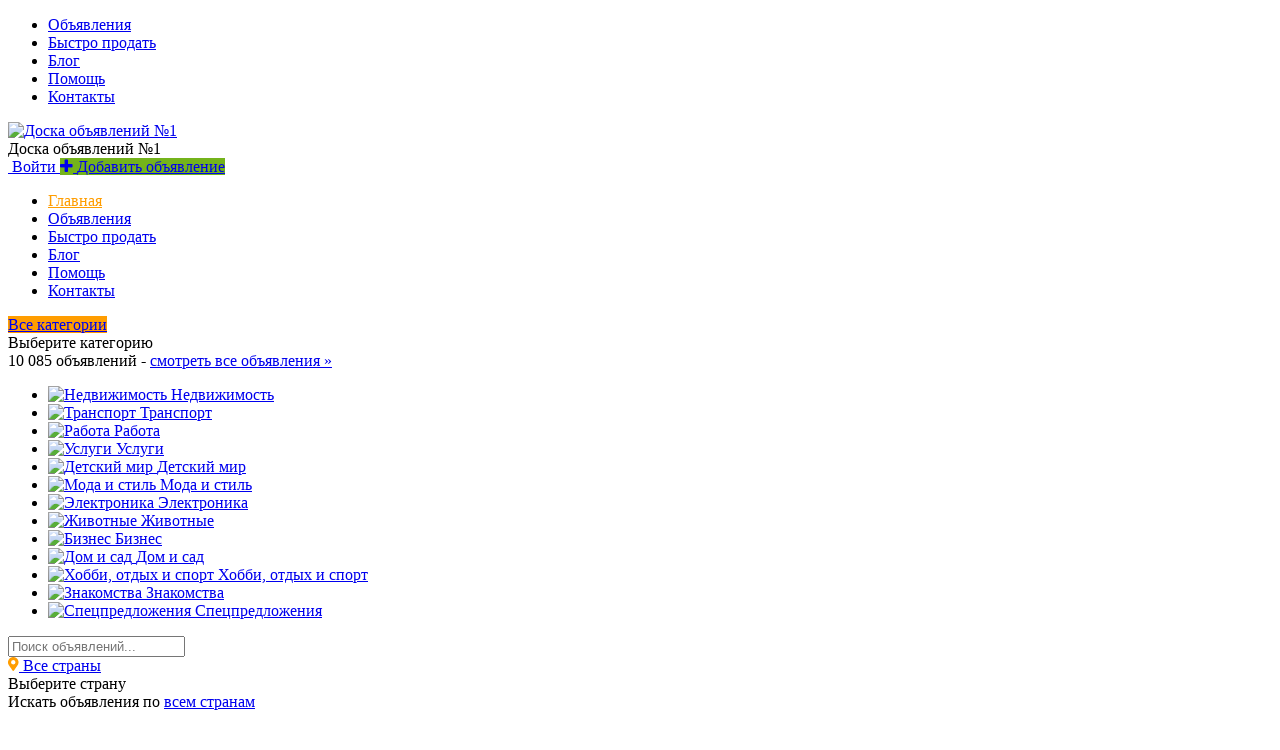

--- FILE ---
content_type: text/html; charset=UTF-8
request_url: https://doska.info/
body_size: 15516
content:
<!DOCTYPE html>
<html xmlns:og="http://ogp.me/ns#" xmlns:fb="http://www.facebook.com/2008/fbml" class="no-js">
<head>
<meta http-equiv="Content-Type" content="text/html; charset=utf-8" />
<title>Доска объявлений №1 - свежие объявления от частных лиц и организаций</title>
<meta name="keywords" lang="ru" content="доска объявлений, объявления, подать объявление" />
<meta name="description" lang="ru" content="Доска.инфо - сайт объявлений в России, Украине, Казахстане и других странах. Здесь самые свежие объявления от частных лиц и компаний. Подать объявление бесплатно можно в основные разделы. ✅" />
<link rel="canonical" href="https://doska.info/" />
<meta http-equiv="Content-Language" content="ru" />
<meta name="robots" content="index, follow" />
<meta name="format-detection" content="telephone=no" />
<link rel="icon" href="https://doska.info/files/extensions/base/51979de9baa10d.png" /><link rel="apple-touch-icon-precomposed" href="https://doska.info/files/extensions/base/648345955b87f7.png" />
<style>svg.svg-icon path{stroke:#FF9D00}svg.svg-icon circle{fill:#FF9D00}.rn-svg-fill-icon-main path,.rn-svg-fill-icon-main circle{fill:#FF9D00!important;stroke:inherit!important}.rn-bg-color-main{background-color:#FF9D00!important;box-shadow:none!important;background-image:none!important;border-color:transparent!important}.rn-f-search-panel-bg-color:before{background-color:#FF9D00!important}@media (max-width:767px){.rn-filter-options-mob-bg:before{background-color:#FF9D00!important}}.hvr-slider-wrap-table div.active:before{background-color:#FF9D00!important}.rn-mob-nav-active-color.rn-mob-nav li.active a,.rn-header-nav-color-active.rn-header-nav li.active a{color:#FF9D00!important}@media (min-width:768px){.rn-header-nav-color-active.rn-header-nav li.active:before{background-color:#FF9D00!important}}.rn-bg-color-burger:not(.collapsed) span{background-color:#FF9D00!important}.rn-color-filter-selected.selected{border-color:#0096C7!important;background-color:#0096C7!important}.rn-arrow-color-main{border-top-color:#FF9D00!important}.f-dyn-item.selected .f-dyn-item-r{border-color:white!important}.rn-color-filter-controls{background-color:#0096C7!important}.rn-color-main{color:#FF9D00!important}.rn-border-color-main{border-color:#FF9D00!important}.rn-add-button-bg{background-color:#74B31B!important}.rn-vip-style{border:1px solid #FF9D00!important}.rn-vip-style .sr-2-grid-item+.sr-2-grid-item{border-top:1px solid #FF9D00!important}.rn-vip-style .sr-vip__title{background-color:#FF9D00!important;border-radius:2px 2px 0 0!important;left:0!important;right:0!important}.rn-vip-style .sr-vip__footer{border-radius:0 0 2px 2px!important}.rn-vip-style .sr-vip__footer:before{background-color:#FF9D00!important}input[type="checkbox"]:checked+.rn-check-color{border-color:#FF9D00!important}.rn-check-color:before{color:#FF9D00!important}.rn-main-color-bg-before:before{background-color:#FF9D00!important}.rn-main-map-color .index-map__region:hover,.rn-main-map-color .index-map__city:hover{fill:#FF9D00!important}</style><link rel="stylesheet" href="https://maxcdn.bootstrapcdn.com/font-awesome/4.7.0/css/font-awesome.min.css" media="all" type="text/css" />
<link rel="stylesheet" href="https://doska.info/files/min/bundle.e31b1b9f507c3c99c654a32b8429ec2b.css?v=43480f" type="text/css" /><script src="https://cdn.adfinity.pro/code/doska.info/adfinity.js" async></script></head>
<body>
<div class="alert-popup" id="j-alert-global" style="display: none;">
    <div class="alert-popup__content">
        <div class="alert j-wrap">
            <button type="button" class="close"><i class="fa fa-times"></i></button>
            <div class="alert-title j-title"></div>
            <p class="alert-message j-message"></p>
        </div>
    </div>
</div><div class="l-page">
    <!-- Top Banner -->
        <!-- Header -->
    <!-- BEGIN nav -->
    <div class="rn-header-nav-box">
        <div class="container">
            <div class="rn-header-nav-box-in">
                                <nav class="rn-header-nav rn-header-nav-color-active">
                    <ul class="rn-header-nav-in ">
                                                <li class=""><a href="https://doska.info/obyavleniya/">Объявления</a></li>
                                                <li class=""><a href="https://doska.info/services/">Быстро продать</a></li>
                                                <li class=""><a href="https://doska.info/blog/">Блог</a></li>
                                                <li class=""><a href="https://doska.info/help/">Помощь</a></li>
                                                <li class=""><a href="https://doska.info/contact/">Контакты</a></li>
                                            </ul>
                </nav>
            </div>
        </div>
    </div>
<!-- BEGIN header -->
<div class="rn-header">
    <div class="container">
        <div class="rn-header-in">
            <div class="rn-header-logo-box">
                <a class="rn-header-logo" href="https://doska.info/"><img src="https://doska.info/files/images/extensions/acf61f586c51e6e13a0822fbe29363b3_viewfdc67a24de.png" alt="Доска объявлений №1" /></a>
                <div class="rn-header-logo-text">
                    <div class="rn-header-logo-title">Доска объявлений №1</div>
                                    </div>
            </div>
            <div class="rn-header-r-actions">
                                <a class="rn-header-m-nav-btn rn-bg-color-burger collapsed" data-target="#mob-nav" data-toggle="collapse">
                    <span></span>
                    <span></span>
                    <span></span>
                </a>
                                                    <!-- for: guest -->
                    <div class="rn-header-r-menu rn-header-m-actions" id="j-header-guest-menu">
                        <!-- for: desktop & tablet -->
                                               <a class="c-ico-link" href="https://doska.info/user/login">
                            <img class="ico" src="https://doska.info/themes/renovation_do2_t0eb932/img/icons/people.svg" alt="">
                            <span>Войти</span>
                        </a>
                        <a class="btn rn-add-button-bg" href="https://doska.info/item/add">
                            <i class="fa fa-plus white"></i>
                            <span>Добавить объявление</span>
                        </a>
                    </div>
                            </div>
            <!--mobile menu user and main menu-->
            <!-- for mobile: collapsed main menu (guest & logined)-->
                        <div class="rn-mob-nav rn-mob-nav-active-color collapse visible-phone" id="mob-nav">
                <ul class="rn-mob-nav-in">
                    <li class="active"><a href="https://doska.info/">Главная</a></li>
                                            <li><a href="https://doska.info/obyavleniya/">Объявления</a></li>
                                            <li><a href="https://doska.info/services/">Быстро продать</a></li>
                                            <li><a href="https://doska.info/blog/">Блог</a></li>
                                            <li><a href="https://doska.info/help/">Помощь</a></li>
                                            <li><a href="https://doska.info/contact/">Контакты</a></li>
                                    </ul>
                <div class="rn-mob-nav-collapse-langs"></div>
            </div>
                                </div>
    </div>
</div>
<!-- END header -->    <!-- Filter -->
    <div class="container">
    <div class="rn-f-search-h rn-f-search-h-index rn-f-search-panel-bg-color">
        <!-- START main search and filter area -->
        <noindex>
            <form id="j-f-form" action="https://doska.info/obyavleniya/" method="get" class="rn-f-search-h-form">
                <input type="hidden" name="c" value="0" disabled="disabled" />
                <input type="hidden" name="ct" value="0" />
                <input type="hidden" name="lt" value="0" />
                <input type="hidden" name="sort" value="" />
                <input type="hidden" name="page" value="1" />
                <!--for: desktop and tablet-->
                <div class="rn-f-search-h-line rn-border-color-main">
                                        <div class="rn-f-search-h-cat-box rn-f-select-ext-mob">
                        <a class="rn-f-search-h-cat rn-bg-color-main" href="javascript:void(0);" id="j-f-cat-desktop-link">
                            <span class="rn-f-search-h-cat-title">
                                 Все категории                            </span>
                            <span class="rn-ico-arrow"></span>
                        </a>
                                                <div id="j-f-cat-desktop-popup" class="rn-f-search-cats-dropdown">
                            <div id="j-f-cat-desktop-step1">
                                <div class="rn-f-dropdown-header">
    <div class="rn-f-search-dropdown-title">Выберите категорию</div>
    <span class="rn-f-search-cats-count">10 085 объявлений -     <a href="https://doska.info/obyavleniya/" class="j-all" data="{id:0,pid:0,title:'Все категории',query:''}">смотреть все объявления &raquo;</a></span>
</div>
<div class="rn-f-search-cats-list">
    <ul class="rn-f-search-cats-list-cells">
                <li class="rn-f-search-cats-cell">
                        <a href="https://doska.info/недвижимость" class="j-main"
                            data="{id:2,subs:1,title:'Недвижимость',items:599,query:''}">
                <span class="rn-f-search-cat-pic">
                    <img alt="Недвижимость" width="54px" height="54px" class="svg-icon" src="https://doska.info/files/images/cats/2o1f5e.png"/>                </span>
                <span class="cat-name">Недвижимость</span>
                        </a>
                    </li>
                <li class="rn-f-search-cats-cell">
                        <a href="https://doska.info/транспорт" class="j-main"
                            data="{id:3,subs:1,title:'Транспорт',items:862,query:''}">
                <span class="rn-f-search-cat-pic">
                    <img alt="Транспорт" width="54px" height="54px" class="svg-icon" src="https://doska.info/files/images/cats/3obf37.png"/>                </span>
                <span class="cat-name">Транспорт</span>
                        </a>
                    </li>
                <li class="rn-f-search-cats-cell">
                        <a href="https://doska.info/работа" class="j-main"
                            data="{id:6,subs:1,title:'Работа',items:34,query:''}">
                <span class="rn-f-search-cat-pic">
                    <img alt="Работа" width="54px" height="54px" class="svg-icon" src="https://doska.info/files/images/cats/6oe1cb.png"/>                </span>
                <span class="cat-name">Работа</span>
                        </a>
                    </li>
                <li class="rn-f-search-cats-cell">
                        <a href="https://doska.info/услуги" class="j-main"
                            data="{id:7,subs:1,title:'Услуги',items:2939,query:''}">
                <span class="rn-f-search-cat-pic">
                    <img alt="Услуги" width="54px" height="54px" class="svg-icon" src="https://doska.info/files/images/cats/7obc4e.png"/>                </span>
                <span class="cat-name">Услуги</span>
                        </a>
                    </li>
                <li class="rn-f-search-cats-cell">
                        <a href="https://doska.info/детский-мир" class="j-main"
                            data="{id:36,subs:1,title:'Детский мир',items:59,query:''}">
                <span class="rn-f-search-cat-pic">
                    <img alt="Детский мир" width="54px" height="54px" class="svg-icon" src="https://doska.info/files/images/cats/36o41c7.png"/>                </span>
                <span class="cat-name">Детский мир</span>
                        </a>
                    </li>
                <li class="rn-f-search-cats-cell">
                        <a href="https://doska.info/мода-и-стиль" class="j-main"
                            data="{id:891,subs:1,title:'Мода и стиль',items:422,query:''}">
                <span class="rn-f-search-cat-pic">
                    <img alt="Мода и стиль" width="54px" height="54px" class="svg-icon" src="https://doska.info/files/images/cats/891o8144.png"/>                </span>
                <span class="cat-name">Мода и стиль</span>
                        </a>
                    </li>
                <li class="rn-f-search-cats-cell">
                        <a href="https://doska.info/электроника" class="j-main"
                            data="{id:37,subs:1,title:'Электроника',items:702,query:''}">
                <span class="rn-f-search-cat-pic">
                    <img alt="Электроника" width="54px" height="54px" class="svg-icon" src="https://doska.info/files/images/cats/37of9ba.png"/>                </span>
                <span class="cat-name">Электроника</span>
                        </a>
                    </li>
                <li class="rn-f-search-cats-cell">
                        <a href="https://doska.info/животные" class="j-main"
                            data="{id:35,subs:1,title:'Животные',items:247,query:''}">
                <span class="rn-f-search-cat-pic">
                    <img alt="Животные" width="54px" height="54px" class="svg-icon" src="https://doska.info/files/images/cats/35o8017.png"/>                </span>
                <span class="cat-name">Животные</span>
                        </a>
                    </li>
                <li class="rn-f-search-cats-cell">
                        <a href="https://doska.info/бизнес" class="j-main"
                            data="{id:675,subs:1,title:'Бизнес',items:2035,query:''}">
                <span class="rn-f-search-cat-pic">
                    <img alt="Бизнес" width="54px" height="54px" class="svg-icon" src="https://doska.info/files/images/cats/675o5d4e.png"/>                </span>
                <span class="cat-name">Бизнес</span>
                        </a>
                    </li>
                <li class="rn-f-search-cats-cell">
                        <a href="https://doska.info/дом-и-сад" class="j-main"
                            data="{id:899,subs:1,title:'Дом и сад',items:1430,query:''}">
                <span class="rn-f-search-cat-pic">
                    <img alt="Дом и сад" width="54px" height="54px" class="svg-icon" src="https://doska.info/files/images/cats/899occ85.png"/>                </span>
                <span class="cat-name">Дом и сад</span>
                        </a>
                    </li>
                <li class="rn-f-search-cats-cell">
                        <a href="https://doska.info/хобби-отдых-и-спорт" class="j-main"
                            data="{id:903,subs:1,title:'Хобби, отдых и спорт',items:466,query:''}">
                <span class="rn-f-search-cat-pic">
                    <img alt="Хобби, отдых и спорт" width="54px" height="54px" class="svg-icon" src="https://doska.info/files/images/cats/903o76a0.png"/>                </span>
                <span class="cat-name">Хобби, отдых и спорт</span>
                        </a>
                    </li>
                <li class="rn-f-search-cats-cell">
                        <a href="https://doska.info/знакомства" class="j-main"
                            data="{id:5,subs:1,title:'Знакомства',items:272,query:''}">
                <span class="rn-f-search-cat-pic">
                    <img alt="Знакомства" width="54px" height="54px" class="svg-icon" src="https://doska.info/files/images/cats/5o5a81.png"/>                </span>
                <span class="cat-name">Знакомства</span>
                        </a>
                    </li>
                <li class="rn-f-search-cats-cell">
                        <a href="https://doska.info/cпецпредложения" class="j-main"
                            data="{id:1337,subs:1,title:'Спецпредложения',items:18,query:''}">
                <span class="rn-f-search-cat-pic">
                    <img alt="Спецпредложения" width="54px" height="54px" class="svg-icon" src="https://doska.info/files/images/cats/1337o14bc.png"/>                </span>
                <span class="cat-name">Спецпредложения</span>
                        </a>
                    </li>
            </ul>
</div>
                            </div>
                            <div id="j-f-cat-desktop-step2" class="hide">
                                                            </div>
                        </div>
                    </div>
                    <!--форма поиска-->
                    <div class="rn-f-search-h-input-box">
                        <div class="rn-f-search-h-input">
                            <input type="text" name="q" id="j-f-query" placeholder="Поиск объявлений..." autocomplete="off" value="" maxlength="80" />
                            <div id="j-search-quick-dd" class="rn-f-search-cats-dropdown">
                                <div class="rn-f-search-h-results-in j-search-quick-dd-list"></div>
                            </div>
                        </div>
                        <!-- фильтр регионов -->
                        <div class="rn-f-search-geo rn-f-select-ext-mob">
            <a class="rn-f-selected-geo" href="#" id="j-f-region-desktop-link">
                <svg xmlns="http://www.w3.org/2000/svg" class="ico rn-svg-fill-icon-main svg-icon" fill="none" height="14" viewBox="0 0 11 14" width="11"><path d="M4.70312 13.7266C4.8125 13.918 5.00391 14 5.25 14C5.46875 14 5.66016 13.918 5.79688 13.7266L7.62891 11.1016C8.53125 9.78906 9.13281 8.91406 9.43359 8.44922C9.84375 7.79297 10.1172 7.24609 10.2812 6.80859C10.418 6.37109 10.5 5.85156 10.5 5.25C10.5 4.32031 10.2539 3.44531 9.78906 2.625C9.29688 1.83203 8.66797 1.20312 7.875 0.710938C7.05469 0.246094 6.17969 0 5.25 0C4.29297 0 3.41797 0.246094 2.625 0.710938C1.80469 1.20312 1.17578 1.83203 0.710938 2.625C0.21875 3.44531 0 4.32031 0 5.25C0 5.85156 0.0546875 6.37109 0.21875 6.80859C0.355469 7.24609 0.628906 7.79297 1.06641 8.44922C1.33984 8.91406 1.94141 9.78906 2.87109 11.1016C3.60938 12.168 4.21094 13.043 4.70312 13.7266ZM5.25 7.4375C4.64844 7.4375 4.12891 7.24609 3.69141 6.80859C3.25391 6.37109 3.0625 5.85156 3.0625 5.25C3.0625 4.64844 3.25391 4.15625 3.69141 3.71875C4.12891 3.28125 4.64844 3.0625 5.25 3.0625C5.85156 3.0625 6.34375 3.28125 6.78125 3.71875C7.21875 4.15625 7.4375 4.64844 7.4375 5.25C7.4375 5.85156 7.21875 6.37109 6.78125 6.80859C6.34375 7.24609 5.85156 7.4375 5.25 7.4375Z" fill="#FF9D00"></path></svg>                <span>Все страны</span>
            </a>
                                    <div id="j-f-country-desktop-popup" class="rn-f-search-geo-dropdown">
    <div id="j-f-country-desktop-st0" class="rn-f-search-geo-in">
        <div class="rn-f-dropdown-header">
            <div class="rn-f-search-dropdown-title">Выберите страну</div>
           <div class="rn-f-search-dropdown-sub-title">
               Искать объявления по <a id="j-f-region-desktop-all" href="https://doska.info/" data="{id:0,pid:0,title:'Все страны'}">всем странам</a>           </div>
        </div>
        <ul class="rn-f-dropdown-body j-f-region-desktop-country-change-list">
        <li><a href="https://doska.info/ru/" data="{id:1000,pid:0,key:'ru',noregions:0}">Россия</a></li>
        <li><a href="https://doska.info/ua/" data="{id:1,pid:0,key:'ua',noregions:0}">Украина</a></li>
        <li><a href="https://doska.info/by/" data="{id:7000,pid:0,key:'by',noregions:0}">Беларусь</a></li>
        <li><a href="https://doska.info/kz/" data="{id:6000,pid:0,key:'kz',noregions:0}">Казахстан</a></li>
        <li><a href="https://doska.info/uz/" data="{id:8000,pid:0,key:'uz',noregions:0}">Узбекистан</a></li>
        <li><a href="https://doska.info/kg/" data="{id:9000,pid:0,key:'kg',noregions:0}">Киргизия</a></li>
        <li><a href="https://doska.info/bg/" data="{id:732800,pid:0,key:'bg',noregions:0}">Болгария</a></li>
        <li><a href="https://doska.info/me/" data="{id:864805,pid:0,key:'me',noregions:1}">Черногория</a></li>
    </ul>    </div>
    <!--step 1-->
    <div id="j-f-region-desktop-st1" class="rn-f-search-geo-in-lg hide">
        <div class="rn-f-dropdown-header">
            <div class="rn-f-dropdown-header-in">
                <div class="rn-f-dropdown-header-l">
                    <div class="rn-f-search-dropdown-title">
                        <a class="rn-f-search-back j-f-region-desktop-back" href="javascript:void(0);">
                            <img src="https://doska.info/themes/renovation_do2_t0eb932/img/icons/back.svg" alt="">
                        </a>
                        <span id="j-f-region-desktop-country-title"></span>
                    </div>
                    <div class="rn-f-search-dropdown-sub-title">
                        Искать объявления по <a id="j-f-country-desktop-all" href="javascript:void(0);">всей стране</a>                    </div>
                </div>
                <div class="rn-f-dropdown-header-r">
                    <div class="rn-f-geo-input" action="">
                        <input type="text" id="j-f-region-desktop-st1-q" placeholder="Введите первые буквы..." />
                    </div>
                </div>
            </div>
        </div>
        <div id="j-f-region-desktop-st1-v" class="rn-f-dropdown-body">
                    </div>
    </div>
    <!--step 2-->
    <div id="j-f-region-desktop-st2" class="rn-f-search-geo-in-lg hide">
            </div>
</div>
    </div>
                        <!--submit-->
                        <button type="submit" class="btn j-submit rn-bg-color-main">
                            <img src="https://doska.info/themes/renovation_do2_t0eb932/img/icons/f-search.svg" alt="">
                        </button>
                    </div>
                    <!--поиск для мобильной версии-->
                    <div class="rn-f-search-mob rn-f-select-ext-mob">
                        <input type="text" name="mq" placeholder="Поиск объявлений..." value="" maxlength="80" />
                        <button type="submit" class="btn j-submit">
                          <svg xmlns="http://www.w3.org/2000/svg" xmlns:xlink="http://www.w3.org/1999/xlink" class="ico svg-icon" enable-background="new 0 0 512 512" version="1.1" viewBox="0 0 512 512"><g><path d="M495,466.2L377.2,348.4c29.2-35.6,46.8-81.2,46.8-130.9C424,103.5,331.5,11,217.5,11C103.4,11,11,103.5,11,217.5   S103.4,424,217.5,424c49.7,0,95.2-17.5,130.8-46.7L466.1,495c8,8,20.9,8,28.9,0C503,487.1,503,474.1,495,466.2z M217.5,382.9   C126.2,382.9,52,308.7,52,217.5S126.2,52,217.5,52C308.7,52,383,126.3,383,217.5S308.7,382.9,217.5,382.9z"></path></g></svg>                        </button>
                    </div>
	                                </div>
                <!-- START dynamic filter for category-->
                            </form>
        </noindex>
        <!-- END main search and filter area -->
    </div>
</div>    <!-- Content -->
    <div class="l-content">
        <div class="container">
            <div class="rn-index-page-pic-title rn-index-page-pic-empty" id="j-rn-index-page-title-image">
    <div class="rn-index-page-title-img" style=""></div>
    <h1 class="rn-index-page-title">
        Свежие объявления о покупке, продаже, услугах от частных лиц и организаций    </h1>
    </div>
<!-- START categories change on mobile index page -->
<!-- END categories change on index -->
<div class="rn-in-cat-box">
           <div class="rn-in-cat-item i0">
                        <a href="https://doska.info/недвижимость" class="img"><img src="https://doska.info/files/images/cats/2o1f5e.png"/></a>
                       <div class="rn-in-cat-item-r">
               <div class="rn-in-cat-item-title">
                                          <a href="https://doska.info/недвижимость">Недвижимость</a>
                                                     </div>
                                  <div class="rn-in-cat-item-sub-links">
                                                                                 <a class="rn-main-color-bg-before" href="https://doska.info/аренда-недвижимости">Аренда недвижимости</a>
                                                                                                                 <a class="rn-main-color-bg-before" href="https://doska.info/продажа-недвижимости">Продажа недвижимости</a>
                                                                                                                 <a class="rn-main-color-bg-before" href="https://doska.info/коммерческая-недвижимость">Коммерческая недвижимость</a>
                                                                                                                 <a class="rn-main-color-bg-before" href="https://doska.info/недвижимость-за-рубежом">Недвижимость за рубежом</a>
                                                                                                                 <a class="rn-main-color-bg-before" href="https://doska.info/ищу-компаньона">Ищу компаньона</a>
                                                                               ...                   </div>
               
           </div>
       </div>
              <div class="rn-in-cat-item i1">
                        <a href="https://doska.info/транспорт" class="img"><img src="https://doska.info/files/images/cats/3obf37.png"/></a>
                       <div class="rn-in-cat-item-r">
               <div class="rn-in-cat-item-title">
                                          <a href="https://doska.info/транспорт">Транспорт</a>
                                                     </div>
                                  <div class="rn-in-cat-item-sub-links">
                                                                                 <a class="rn-main-color-bg-before" href="https://doska.info/легковые-автомобили">Легковые автомобили</a>
                                                                                                                 <a class="rn-main-color-bg-before" href="https://doska.info/Мото">Мото</a>
                                                                                                                 <a class="rn-main-color-bg-before" href="https://doska.info/спецтехника">Спецтехника</a>
                                                                                                                 <a class="rn-main-color-bg-before" href="https://doska.info/сельхозтехника">Сельхозтехника</a>
                                                                                                                 <a class="rn-main-color-bg-before" href="https://doska.info/водный-транспорт">Водный транспорт</a>
                                                                               ...                   </div>
               
           </div>
       </div>
              <div class="rn-in-cat-item i0">
                        <a href="https://doska.info/работа" class="img"><img src="https://doska.info/files/images/cats/6oe1cb.png"/></a>
                       <div class="rn-in-cat-item-r">
               <div class="rn-in-cat-item-title">
                                          <a href="https://doska.info/работа">Работа</a>
                                                     </div>
                                  <div class="rn-in-cat-item-sub-links">
                                                                                 <a class="rn-main-color-bg-before" href="https://doska.info/розничная-торговля-продажи">Розничная торговля / Продажи</a>
                                                                                                                 <a class="rn-main-color-bg-before" href="https://doska.info/транспорт-логистика">Транспорт / логистика</a>
                                                                                                                 <a class="rn-main-color-bg-before" href="https://doska.info/охрана-безопасность">Охрана / безопасность</a>
                                                                                                                 <a class="rn-main-color-bg-before" href="https://doska.info/ит-телеком-компьютеры">ИТ / телеком / компьютеры</a>
                                                                                                                 <a class="rn-main-color-bg-before" href="https://doska.info/маркетинг-реклама-дизайн">Маркетинг / реклама / дизайн</a>
                                                                               ...                   </div>
               
           </div>
       </div>
              <div class="rn-in-cat-item i1">
                        <a href="https://doska.info/услуги" class="img"><img src="https://doska.info/files/images/cats/7obc4e.png"/></a>
                       <div class="rn-in-cat-item-r">
               <div class="rn-in-cat-item-title">
                                          <a href="https://doska.info/услуги">Услуги</a>
                                                     </div>
                                  <div class="rn-in-cat-item-sub-links">
                                                                                 <a class="rn-main-color-bg-before" href="https://doska.info/строительство-ремонт-уборка">Строительство / ремонт / уборка</a>
                                                                                                                 <a class="rn-main-color-bg-before" href="https://doska.info/перевозки-аренда-транспорта">Перевозки / аренда транспорта</a>
                                                                                                                 <a class="rn-main-color-bg-before" href="https://doska.info/няни-сиделки">Няни / сиделки</a>
                                                                                                                 <a class="rn-main-color-bg-before" href="https://doska.info/красота-здоровье">Красота / здоровье</a>
                                                                                                                 <a class="rn-main-color-bg-before" href="https://doska.info/образование">Образование</a>
                                                                               ...                   </div>
               
           </div>
       </div>
              <div class="rn-in-cat-item i0">
                        <a href="https://doska.info/детский-мир" class="img"><img src="https://doska.info/files/images/cats/36o41c7.png"/></a>
                       <div class="rn-in-cat-item-r">
               <div class="rn-in-cat-item-title">
                                          <a href="https://doska.info/детский-мир">Детский мир</a>
                                                     </div>
                                  <div class="rn-in-cat-item-sub-links">
                                                                                 <a class="rn-main-color-bg-before" href="https://doska.info/детская-одежда">Детская одежда</a>
                                                                                                                 <a class="rn-main-color-bg-before" href="https://doska.info/детская-обувь">Детская обувь</a>
                                                                                                                 <a class="rn-main-color-bg-before" href="https://doska.info/детские-коляски">Детские коляски</a>
                                                                                                                 <a class="rn-main-color-bg-before" href="https://doska.info/детская-мебель">Детская мебель</a>
                                                                                                                 <a class="rn-main-color-bg-before" href="https://doska.info/игрушки">Игрушки</a>
                                                                               ...                   </div>
               
           </div>
       </div>
              <div class="rn-in-cat-item i1">
                        <a href="https://doska.info/мода-и-стиль" class="img"><img src="https://doska.info/files/images/cats/891o8144.png"/></a>
                       <div class="rn-in-cat-item-r">
               <div class="rn-in-cat-item-title">
                                          <a href="https://doska.info/мода-и-стиль">Мода и стиль</a>
                                                     </div>
                                  <div class="rn-in-cat-item-sub-links">
                                                                                 <a class="rn-main-color-bg-before" href="https://doska.info/одежда-обувь">Одежда/обувь</a>
                                                                                                                 <a class="rn-main-color-bg-before" href="https://doska.info/наручные-часы">Наручные часы</a>
                                                                                                                 <a class="rn-main-color-bg-before" href="https://doska.info/аксессуары-мода-и-стиль">Аксессуары</a>
                                                                                                                 <a class="rn-main-color-bg-before" href="https://doska.info/подарки">Подарки</a>
                                                                                                                 <a class="rn-main-color-bg-before" href="https://doska.info/красота-здоровье-мода-и-стиль">Красота / здоровье</a>
                                                                                                 </div>
               
           </div>
       </div>
              <div class="rn-in-cat-item i0">
                        <a href="https://doska.info/электроника" class="img"><img src="https://doska.info/files/images/cats/37of9ba.png"/></a>
                       <div class="rn-in-cat-item-r">
               <div class="rn-in-cat-item-title">
                                          <a href="https://doska.info/электроника">Электроника</a>
                                                     </div>
                                  <div class="rn-in-cat-item-sub-links">
                                                                                 <a class="rn-main-color-bg-before" href="https://doska.info/obyavleniya/elektronika/telefony/">Телефоны</a>
                                                                                                                 <a class="rn-main-color-bg-before" href="https://doska.info/компьютеры">Компьютеры</a>
                                                                                                                 <a class="rn-main-color-bg-before" href="https://doska.info/фото-видео">Фото / видео</a>
                                                                                                                 <a class="rn-main-color-bg-before" href="https://doska.info/тв-видеотехника">Тв / видеотехника</a>
                                                                                                                 <a class="rn-main-color-bg-before" href="https://doska.info/аудиотехника">Аудиотехника</a>
                                                                               ...                   </div>
               
           </div>
       </div>
              <div class="rn-in-cat-item i1">
                        <a href="https://doska.info/животные" class="img"><img src="https://doska.info/files/images/cats/35o8017.png"/></a>
                       <div class="rn-in-cat-item-r">
               <div class="rn-in-cat-item-title">
                                          <a href="https://doska.info/животные">Животные</a>
                                                     </div>
                                  <div class="rn-in-cat-item-sub-links">
                                                                                 <a class="rn-main-color-bg-before" href="https://doska.info/собаки">Собаки</a>
                                                                                                                 <a class="rn-main-color-bg-before" href="https://doska.info/кошки">Кошки</a>
                                                                                                                 <a class="rn-main-color-bg-before" href="https://doska.info/аквариумные-рыбки">Аквариумные рыбки</a>
                                                                                                                 <a class="rn-main-color-bg-before" href="https://doska.info/птицы">Птицы</a>
                                                                                                                 <a class="rn-main-color-bg-before" href="https://doska.info/грызуны">Грызуны</a>
                                                                               ...                   </div>
               
           </div>
       </div>
              <div class="rn-in-cat-item i0">
                        <a href="https://doska.info/бизнес" class="img"><img src="https://doska.info/files/images/cats/675o5d4e.png"/></a>
                       <div class="rn-in-cat-item-r">
               <div class="rn-in-cat-item-title">
                                          <a href="https://doska.info/бизнес">Бизнес</a>
                                                     </div>
                                  <div class="rn-in-cat-item-sub-links">
                                                                                 <a class="rn-main-color-bg-before" href="https://doska.info/товары">Товары</a>
                                                                                                                 <a class="rn-main-color-bg-before" href="https://doska.info/все-для-офиса">Все для офиса</a>
                                                                                                                 <a class="rn-main-color-bg-before" href="https://doska.info/сырьё-материалы">Сырьё / материалы</a>
                                                                                                                 <a class="rn-main-color-bg-before" href="https://doska.info/оборудование">Оборудование</a>
                                                                                                                 <a class="rn-main-color-bg-before" href="https://doska.info/бартер">Бартер</a>
                                                                               ...                   </div>
               
           </div>
       </div>
              <div class="rn-in-cat-item i1">
                        <a href="https://doska.info/дом-и-сад" class="img"><img src="https://doska.info/files/images/cats/899occ85.png"/></a>
                       <div class="rn-in-cat-item-r">
               <div class="rn-in-cat-item-title">
                                          <a href="https://doska.info/дом-и-сад">Дом и сад</a>
                                                     </div>
                                  <div class="rn-in-cat-item-sub-links">
                                                                                 <a class="rn-main-color-bg-before" href="https://doska.info/мебель">Мебель</a>
                                                                                                                 <a class="rn-main-color-bg-before" href="https://doska.info/предметы-интерьера">Предметы интерьера</a>
                                                                                                                 <a class="rn-main-color-bg-before" href="https://doska.info/строительство-ремонт">Строительство / ремонт</a>
                                                                                                                 <a class="rn-main-color-bg-before" href="https://doska.info/инструменты">Инструменты</a>
                                                                                                                 <a class="rn-main-color-bg-before" href="https://doska.info/комнатные-растения">Комнатные растения</a>
                                                                               ...                   </div>
               
           </div>
       </div>
              <div class="rn-in-cat-item i0">
                        <a href="https://doska.info/хобби-отдых-и-спорт" class="img"><img src="https://doska.info/files/images/cats/903o76a0.png"/></a>
                       <div class="rn-in-cat-item-r">
               <div class="rn-in-cat-item-title">
                                          <a href="https://doska.info/хобби-отдых-и-спорт">Хобби, отдых и спорт</a>
                                                     </div>
                                  <div class="rn-in-cat-item-sub-links">
                                                                                 <a class="rn-main-color-bg-before" href="https://doska.info/антиквариат-коллекции">Антиквариат / коллекции</a>
                                                                                                                 <a class="rn-main-color-bg-before" href="https://doska.info/музыкальные-инструменты">Музыкальные инструменты</a>
                                                                                                                 <a class="rn-main-color-bg-before" href="https://doska.info/спорт-отдых">Спорт / отдых</a>
                                                                                                                 <a class="rn-main-color-bg-before" href="https://doska.info/книги-журналы">Книги / журналы</a>
                                                                                                                 <a class="rn-main-color-bg-before" href="https://doska.info/cd-dvd-пластинки">CD / DVD / Пластинки</a>
                                                                               ...                   </div>
               
           </div>
       </div>
              <div class="rn-in-cat-item i1">
                        <a href="https://doska.info/знакомства" class="img"><img src="https://doska.info/files/images/cats/5o5a81.png"/></a>
                       <div class="rn-in-cat-item-r">
               <div class="rn-in-cat-item-title">
                                          <a href="https://doska.info/знакомства">Знакомства</a>
                                                     </div>
                                  <div class="rn-in-cat-item-sub-links">
                                                                                 <a class="rn-main-color-bg-before" href="https://doska.info/дружба-хобби">Дружба / хобби</a>
                                                                                                                 <a class="rn-main-color-bg-before" href="https://doska.info/он-ищет-ее">Он ищет ее</a>
                                                                                                                 <a class="rn-main-color-bg-before" href="https://doska.info/она-ищет-его">Она ищет его</a>
                                                                                                                 <a class="rn-main-color-bg-before" href="https://doska.info/она-ищет-ее">Она ищет ее</a>
                                                                                                                 <a class="rn-main-color-bg-before" href="https://doska.info/вирт">Вирт</a>
                                                                               ...                   </div>
               
           </div>
       </div>
              <div class="rn-in-cat-item i0">
                        <a href="https://doska.info/cпецпредложения" class="img"><img src="https://doska.info/files/images/cats/1337o14bc.png"/></a>
                       <div class="rn-in-cat-item-r">
               <div class="rn-in-cat-item-title">
                                          <a href="https://doska.info/cпецпредложения">Спецпредложения</a>
                                                     </div>
                                  <div class="rn-in-cat-item-sub-links">
                                                                                 <a class="rn-main-color-bg-before" href="https://doska.info/скидки-акции">Скидки / акции</a>
                                                                                                                 <a class="rn-main-color-bg-before" href="https://doska.info/промокоды-купоны">Промокоды / купоны</a>
                                                                                                                 <a class="rn-main-color-bg-before" href="https://doska.info/распродажи">Распродажи</a>
                                                                                                                 <a class="rn-main-color-bg-before" href="https://doska.info/специальные-предложения">Специальные предложения</a>
                                                                                                                 <a class="rn-main-color-bg-before" href="https://doska.info/сайты-группы-каналы-приложения">Сайты, группы, каналы, приложения</a>
                                                                                                 </div>
               
           </div>
       </div>
       </div><div class="in-carousel" id="j-bbs-index-premium-block">
    <div class="index__heading">
        <div class="c-carousel-heading-nav">
            <a class="c-carousel-arrow c-carousel-heading-nav-arrow j-prev"><i class="fa fa-chevron-left"></i></a>
            <a class="c-carousel-arrow c-carousel-heading-nav-arrow j-next"><i class="fa fa-chevron-right"></i></a>
        </div>
        <div class="l-content__title">Премиум объявления</div>
    </div>
    <div class="spacer"></div>
    <div class="sr-2-page-grid">
        <div id="j-bbs-index-premium-carousel" class="sr-2-box owl-carousel">
            <div class="in-slider-item sr-2-grid-item">
  <div class="sr-2-grid-item-in">
    <div class="sr-2-item-fav">
        <a href="javascript:void(0);" class="item-fav j-tooltip j-i-fav " data="{id:120746}" data-toggle="tooltip" data-container="body" data-placement="top" data-original-title="Добавить в избранное">
            <i class="fa fa-star-o j-i-fav-icon"></i>
        </a>
    </div>

        <a class="sr-2-item-pic-box" href="https://doska.info/relaksirujushhij-massazhik-v-vyborgskom-rajone-spb-ot-iskusnicy-asi-120746.html">
        <div class="sr-2-item-pic-in">
                        <img src="https://doska.info/files/images/items/120/120746mea087d9e.jpg" alt="Релаксирующий массажик в Выборгском районе СПб от искусницы Аси. Санкт-Петербург" />
                                            <span class="sr-2-item-pic-count">
                    2                </span>
                                </div>
    </a>
    
    <div class="sr-2-grid-item-desc">
        <div class="sr-2-grid-item-cat-box">
                                    <span>Массаж</span>
        </div>
        <div class="sr-2-grid-item-title">
            <a href="https://doska.info/relaksirujushhij-massazhik-v-vyborgskom-rajone-spb-ot-iskusnicy-asi-120746.html">Релаксирующий массажик в Выборгском районе СПб от искусницы Аси.</a>
        </div>
                <p class="sr-2-grid-item-price">
            <strong>2 000 руб.</strong>
            <small></small>
        </p>
                <div class="sr-2-item-bottom-info">
                        <p class="sr-2-item-address">
                <small>Санкт-Петербург</small>
            </p>
                                    <div class="sr-2-item-date sr-2-extra-content">
                                    <span class="grey">
                        <i class="fa fa-refresh"></i>
                        <span class="ajax-in j-tooltip" data-toggle="tooltip" data-container="body" data-placement="bottom" data-html="true" data-original-title="<div class='text-left'>Обновлено: 11 января</div> <div class='text-left'>Размещено: 2 ноября&lt;br /&gt;2025</div>">11 января</span>
                    </span>
                            </div>
        </div>
    </div>
  </div>
</div><div class="in-slider-item sr-2-grid-item sr-2-item-selected">
  <div class="sr-2-grid-item-in">
    <div class="sr-2-item-fav">
        <a href="javascript:void(0);" class="item-fav j-tooltip j-i-fav " data="{id:59681}" data-toggle="tooltip" data-container="body" data-placement="top" data-original-title="Добавить в избранное">
            <i class="fa fa-star-o j-i-fav-icon"></i>
        </a>
    </div>

        <a class="sr-2-item-pic-box" href="https://doska.info/chastnaja-shkola-obrazovanije-plus-59681.html">
        <div class="sr-2-item-pic-in">
                            <span class="label-lot label_top hidden-phone">срочно</span>
                        <img src="https://doska.info/files/images/items/59/59681mf8623262.jpg" alt="Частная школа ОБРАЗОВАНИЕ ПЛЮС...! Москва" />
                                            <span class="sr-2-item-pic-count">
                    8                </span>
                                </div>
    </a>
    
    <div class="sr-2-grid-item-desc">
        <div class="sr-2-grid-item-cat-box">
                        <span class="label label-warning quickly visible-phone">срочно</span>
                                    <span class="sr-2-top-label">топ</span>
                        <span>Прочее образование</span>
        </div>
        <div class="sr-2-grid-item-title">
            <a href="https://doska.info/chastnaja-shkola-obrazovanije-plus-59681.html">Частная школа ОБРАЗОВАНИЕ ПЛЮС...!</a>
        </div>
                <p class="sr-2-grid-item-price">
            <strong>78 000 руб.</strong>
            <small></small>
        </p>
                <div class="sr-2-item-bottom-info">
                        <p class="sr-2-item-address">
                <small>Москва</small>
            </p>
                                    <div class="sr-2-item-date sr-2-extra-content">
                                    <span class="grey">
                        <i class="fa fa-refresh"></i>
                        <span class="ajax-in j-tooltip" data-toggle="tooltip" data-container="body" data-placement="bottom" data-html="true" data-original-title="<div class='text-left'>Обновлено: 15 января</div> <div class='text-left'>Размещено: 23 июня&lt;br /&gt;2022</div>">15 января</span>
                    </span>
                            </div>
        </div>
    </div>
  </div>
</div><div class="in-slider-item sr-2-grid-item sr-2-item-selected">
  <div class="sr-2-grid-item-in">
    <div class="sr-2-item-fav">
        <a href="javascript:void(0);" class="item-fav j-tooltip j-i-fav " data="{id:62794}" data-toggle="tooltip" data-container="body" data-placement="top" data-original-title="Добавить в избранное">
            <i class="fa fa-star-o j-i-fav-icon"></i>
        </a>
    </div>

        <a class="sr-2-item-pic-box" href="https://doska.info/chastnyj-detskij-sad-obrazovanije-plusi-62794.html">
        <div class="sr-2-item-pic-in">
                            <span class="label-lot label_top hidden-phone">срочно</span>
                        <img src="https://doska.info/files/images/items/62/62794mb709376e.jpg" alt="Частный детский сад ОБРАЗОВАНИЕ ПЛЮС...I Москва" />
                                            <span class="sr-2-item-pic-count">
                    12                </span>
                                </div>
    </a>
    
    <div class="sr-2-grid-item-desc">
        <div class="sr-2-grid-item-cat-box">
                        <span class="label label-warning quickly visible-phone">срочно</span>
                                    <span class="sr-2-top-label">топ</span>
                        <span>Дошкольное</span>
        </div>
        <div class="sr-2-grid-item-title">
            <a href="https://doska.info/chastnyj-detskij-sad-obrazovanije-plusi-62794.html">Частный детский сад ОБРАЗОВАНИЕ ПЛЮС...I</a>
        </div>
                <p class="sr-2-grid-item-price">
            <strong>56 000 руб.</strong>
            <small></small>
        </p>
                <div class="sr-2-item-bottom-info">
                        <p class="sr-2-item-address">
                <small>Москва</small>
            </p>
                                    <div class="sr-2-item-date sr-2-extra-content">
                                    <span class="grey">
                        <i class="fa fa-refresh"></i>
                        <span class="ajax-in j-tooltip" data-toggle="tooltip" data-container="body" data-placement="bottom" data-html="true" data-original-title="<div class='text-left'>Обновлено: 15 января</div> <div class='text-left'>Размещено: 20 июля&lt;br /&gt;2022</div>">15 января</span>
                    </span>
                            </div>
        </div>
    </div>
  </div>
</div><div class="in-slider-item sr-2-grid-item sr-2-item-selected">
  <div class="sr-2-grid-item-in">
    <div class="sr-2-item-fav">
        <a href="javascript:void(0);" class="item-fav j-tooltip j-i-fav " data="{id:113467}" data-toggle="tooltip" data-container="body" data-placement="top" data-original-title="Добавить в избранное">
            <i class="fa fa-star-o j-i-fav-icon"></i>
        </a>
    </div>

        <a class="sr-2-item-pic-box" href="https://doska.info/chastnyj-detskij-sad-obrazovanije-plus-kmv-113467.html">
        <div class="sr-2-item-pic-in">
                            <span class="label-lot label_top hidden-phone">срочно</span>
                        <img src="https://doska.info/files/images/items/113/113467m5bcaeb94.jpg" alt="Частный детский сад Образование Плюс КМВ Пятигорск" />
                                            <span class="sr-2-item-pic-count">
                    9                </span>
                                </div>
    </a>
    
    <div class="sr-2-grid-item-desc">
        <div class="sr-2-grid-item-cat-box">
                        <span class="label label-warning quickly visible-phone">срочно</span>
                                    <span class="sr-2-top-label">топ</span>
                        <span>Дошкольное</span>
        </div>
        <div class="sr-2-grid-item-title">
            <a href="https://doska.info/chastnyj-detskij-sad-obrazovanije-plus-kmv-113467.html">Частный детский сад Образование Плюс КМВ</a>
        </div>
                <p class="sr-2-grid-item-price">
            <strong>27 000 руб.</strong>
            <small></small>
        </p>
                <div class="sr-2-item-bottom-info">
                        <p class="sr-2-item-address">
                <small>Пятигорск</small>
            </p>
                                    <div class="sr-2-item-date sr-2-extra-content">
                                    <span class="grey">
                        <i class="fa fa-refresh"></i>
                        <span class="ajax-in j-tooltip" data-toggle="tooltip" data-container="body" data-placement="bottom" data-html="true" data-original-title="<div class='text-left'>Обновлено: 15 января</div> <div class='text-left'>Размещено: 12 февраля&lt;br /&gt;2025</div>">15 января</span>
                    </span>
                            </div>
        </div>
    </div>
  </div>
</div><div class="in-slider-item sr-2-grid-item sr-2-item-selected">
  <div class="sr-2-grid-item-in">
    <div class="sr-2-item-fav">
        <a href="javascript:void(0);" class="item-fav j-tooltip j-i-fav " data="{id:113468}" data-toggle="tooltip" data-container="body" data-placement="top" data-original-title="Добавить в избранное">
            <i class="fa fa-star-o j-i-fav-icon"></i>
        </a>
    </div>

        <a class="sr-2-item-pic-box" href="https://doska.info/chastnaja-shkola-obrazovanije-plus-kmv-113468.html">
        <div class="sr-2-item-pic-in">
                            <span class="label-lot label_top hidden-phone">срочно</span>
                        <img src="https://doska.info/files/images/items/113/113468mb5b38b83.jpg" alt="Частная школа ОБРАЗОВАНИЕ ПЛЮС КМВ Пятигорск" />
                                            <span class="sr-2-item-pic-count">
                    5                </span>
                                </div>
    </a>
    
    <div class="sr-2-grid-item-desc">
        <div class="sr-2-grid-item-cat-box">
                        <span class="label label-warning quickly visible-phone">срочно</span>
                                    <span class="sr-2-top-label">топ</span>
                        <span>Прочее образование</span>
        </div>
        <div class="sr-2-grid-item-title">
            <a href="https://doska.info/chastnaja-shkola-obrazovanije-plus-kmv-113468.html">Частная школа ОБРАЗОВАНИЕ ПЛЮС КМВ</a>
        </div>
                <p class="sr-2-grid-item-price">
            <strong>37 000 руб.</strong>
            <small></small>
        </p>
                <div class="sr-2-item-bottom-info">
                        <p class="sr-2-item-address">
                <small>Пятигорск</small>
            </p>
                                    <div class="sr-2-item-date sr-2-extra-content">
                                    <span class="grey">
                        <i class="fa fa-refresh"></i>
                        <span class="ajax-in j-tooltip" data-toggle="tooltip" data-container="body" data-placement="bottom" data-html="true" data-original-title="<div class='text-left'>Обновлено: 15 января</div> <div class='text-left'>Размещено: 12 февраля&lt;br /&gt;2025</div>">15 января</span>
                    </span>
                            </div>
        </div>
    </div>
  </div>
</div><div class="in-slider-item sr-2-grid-item">
  <div class="sr-2-grid-item-in">
    <div class="sr-2-item-fav">
        <a href="javascript:void(0);" class="item-fav j-tooltip j-i-fav " data="{id:96947}" data-toggle="tooltip" data-container="body" data-placement="top" data-original-title="Добавить в избранное">
            <i class="fa fa-star-o j-i-fav-icon"></i>
        </a>
    </div>

        <a class="sr-2-item-pic-box" href="https://doska.info/kosmetolog-injekcionist-v-gorode-aktau-96947.html">
        <div class="sr-2-item-pic-in">
                        <img src="https://doska.info/files/images/items/96/96947m52177b23.jpg" alt="Косметолог- Инъекционист в городе Актау. Актау" />
                                            <span class="sr-2-item-pic-count">
                    16                </span>
                                </div>
    </a>
    
    <div class="sr-2-grid-item-desc">
        <div class="sr-2-grid-item-cat-box">
                                    <span>Макияж / косметология / наращивание ресниц</span>
        </div>
        <div class="sr-2-grid-item-title">
            <a href="https://doska.info/kosmetolog-injekcionist-v-gorode-aktau-96947.html">Косметолог- Инъекционист в городе Актау.</a>
        </div>
                <p class="sr-2-grid-item-price">
            <strong>30 000 тг.</strong>
            <small></small>
        </p>
                <div class="sr-2-item-bottom-info">
                        <p class="sr-2-item-address">
                <small>Актау</small>
            </p>
                                    <div class="sr-2-item-date sr-2-extra-content">
                                    <span class="grey">14 января</span>
                            </div>
        </div>
    </div>
  </div>
</div><div class="in-slider-item sr-2-grid-item">
  <div class="sr-2-grid-item-in">
    <div class="sr-2-item-fav">
        <a href="javascript:void(0);" class="item-fav j-tooltip j-i-fav " data="{id:69906}" data-toggle="tooltip" data-container="body" data-placement="top" data-original-title="Добавить в избранное">
            <i class="fa fa-star-o j-i-fav-icon"></i>
        </a>
    </div>

        <a class="sr-2-item-pic-box" href="https://doska.info/2-kom-kv-v-7-mikrorajone-8-dom-5-min-do-mora-69906.html">
        <div class="sr-2-item-pic-in">
                        <img src="https://doska.info/files/images/items/69/69906m312349b1.jpg" alt="2 ком кв в 7 микрорайоне 8 дом 5 мин до моря Актау" />
                                            <span class="sr-2-item-pic-count">
                    16                </span>
                                </div>
    </a>
    
    <div class="sr-2-grid-item-desc">
        <div class="sr-2-grid-item-cat-box">
                                    <span>Квартиры посуточно</span>
        </div>
        <div class="sr-2-grid-item-title">
            <a href="https://doska.info/2-kom-kv-v-7-mikrorajone-8-dom-5-min-do-mora-69906.html">2 ком кв в 7 микрорайоне 8 дом 5 мин до моря</a>
        </div>
                <p class="sr-2-grid-item-price">
            <strong>10 000 тг.</strong>
            <small></small>
        </p>
                <div class="sr-2-item-bottom-info">
                        <p class="sr-2-item-address">
                <small>Актау</small>
            </p>
                                    <div class="sr-2-item-date sr-2-extra-content">
                                    <span class="grey">
                        <i class="fa fa-refresh"></i>
                        <span class="ajax-in j-tooltip" data-toggle="tooltip" data-container="body" data-placement="bottom" data-html="true" data-original-title="<div class='text-left'>Обновлено: 14 января</div> <div class='text-left'>Размещено: 11 октября&lt;br /&gt;2022</div>">14 января</span>
                    </span>
                            </div>
        </div>
    </div>
  </div>
</div><div class="in-slider-item sr-2-grid-item">
  <div class="sr-2-grid-item-in">
    <div class="sr-2-item-fav">
        <a href="javascript:void(0);" class="item-fav j-tooltip j-i-fav " data="{id:86815}" data-toggle="tooltip" data-container="body" data-placement="top" data-original-title="Добавить в избранное">
            <i class="fa fa-star-o j-i-fav-icon"></i>
        </a>
    </div>

        <a class="sr-2-item-pic-box" href="https://doska.info/sdaju-po-sutochno-3-kom-kv-14-mikr-3-dom-naberezhnaja-1-et-86815.html">
        <div class="sr-2-item-pic-in">
                        <img src="https://doska.info/files/images/items/86/86815meb092512.jpg" alt="Сдаю по суточно 3 ком кв 14 микр 3 дом набережная 1 эт Актау" />
                                            <span class="sr-2-item-pic-count">
                    16                </span>
                                </div>
    </a>
    
    <div class="sr-2-grid-item-desc">
        <div class="sr-2-grid-item-cat-box">
                                    <span>Квартиры посуточно</span>
        </div>
        <div class="sr-2-grid-item-title">
            <a href="https://doska.info/sdaju-po-sutochno-3-kom-kv-14-mikr-3-dom-naberezhnaja-1-et-86815.html">Сдаю по суточно 3 ком кв 14 микр 3 дом набережная 1 эт</a>
        </div>
                <p class="sr-2-grid-item-price">
            <strong>12 000 тг.</strong>
            <small></small>
        </p>
                <div class="sr-2-item-bottom-info">
                        <p class="sr-2-item-address">
                <small>Актау</small>
            </p>
                                    <div class="sr-2-item-date sr-2-extra-content">
                                    <span class="grey">
                        <i class="fa fa-refresh"></i>
                        <span class="ajax-in j-tooltip" data-toggle="tooltip" data-container="body" data-placement="bottom" data-html="true" data-original-title="<div class='text-left'>Обновлено: 14 января</div> <div class='text-left'>Размещено: 2 ноября&lt;br /&gt;2025</div>">14 января</span>
                    </span>
                            </div>
        </div>
    </div>
  </div>
</div><div class="in-slider-item sr-2-grid-item sr-2-item-selected">
  <div class="sr-2-grid-item-in">
    <div class="sr-2-item-fav">
        <a href="javascript:void(0);" class="item-fav j-tooltip j-i-fav " data="{id:4263}" data-toggle="tooltip" data-container="body" data-placement="top" data-original-title="Добавить в избранное">
            <i class="fa fa-star-o j-i-fav-icon"></i>
        </a>
    </div>

        <a class="sr-2-item-pic-box" href="https://doska.info/plemennyje-pary-i-kotata-elfa-bambino-kanadskogo-sfinksa-4263.html">
        <div class="sr-2-item-pic-in">
                            <span class="label-lot label_top hidden-phone">срочно</span>
                        <img src="https://doska.info/files/images/items/4/4263m4658f041.jpg" alt="Племенные пары и котята Эльфа, бамбино, канадского сфинкса. Санкт-Петербург" />
                                            <span class="sr-2-item-pic-count">
                    16                </span>
                                </div>
    </a>
    
    <div class="sr-2-grid-item-desc">
        <div class="sr-2-grid-item-cat-box">
                        <span class="label label-warning quickly visible-phone">срочно</span>
                                    <span class="sr-2-top-label">топ</span>
                        <span>Кошки</span>
        </div>
        <div class="sr-2-grid-item-title">
            <a href="https://doska.info/plemennyje-pary-i-kotata-elfa-bambino-kanadskogo-sfinksa-4263.html">Племенные пары и котята Эльфа, бамбино, канадского сфинкса.</a>
        </div>
                <p class="sr-2-grid-item-price">
            <strong>45 000 руб.</strong>
            <small>Торг возможен</small>
        </p>
                <div class="sr-2-item-bottom-info">
                        <p class="sr-2-item-address">
                <small>Санкт-Петербург</small>
            </p>
                                    <div class="sr-2-item-date sr-2-extra-content">
                                    <span class="grey">
                        <i class="fa fa-refresh"></i>
                        <span class="ajax-in j-tooltip" data-toggle="tooltip" data-container="body" data-placement="bottom" data-html="true" data-original-title="<div class='text-left'>Обновлено: 12 января</div> <div class='text-left'>Размещено: 23 марта&lt;br /&gt;2025</div>">12 января</span>
                    </span>
                            </div>
        </div>
    </div>
  </div>
</div><div class="in-slider-item sr-2-grid-item sr-2-item-selected">
  <div class="sr-2-grid-item-in">
    <div class="sr-2-item-fav">
        <a href="javascript:void(0);" class="item-fav j-tooltip j-i-fav " data="{id:4262}" data-toggle="tooltip" data-container="body" data-placement="top" data-original-title="Добавить в избранное">
            <i class="fa fa-star-o j-i-fav-icon"></i>
        </a>
    </div>

        <a class="sr-2-item-pic-box" href="https://doska.info/eksperementalnyje-i-priznannyje-porody-elf-bambino-dvelf-kanadskij-sfinks-4262.html">
        <div class="sr-2-item-pic-in">
                            <span class="label-lot label_top hidden-phone">срочно</span>
                        <img src="https://doska.info/files/images/items/4/4262m67554024.jpg" alt="Эксперементальные и признанные породы Эльф, бамбино, Двэльф, канадский сфинкс. Москва" />
                                            <span class="sr-2-item-pic-count">
                    16                </span>
                                </div>
    </a>
    
    <div class="sr-2-grid-item-desc">
        <div class="sr-2-grid-item-cat-box">
                        <span class="label label-warning quickly visible-phone">срочно</span>
                                    <span class="sr-2-top-label">топ</span>
                        <span>Кошки</span>
        </div>
        <div class="sr-2-grid-item-title">
            <a href="https://doska.info/eksperementalnyje-i-priznannyje-porody-elf-bambino-dvelf-kanadskij-sfinks-4262.html">Эксперементальные и признанные породы Эльф, бамбино, Двэльф, канадский сфинкс.</a>
        </div>
                <p class="sr-2-grid-item-price">
            <strong>45 000 руб.</strong>
            <small>Торг возможен</small>
        </p>
                <div class="sr-2-item-bottom-info">
                        <p class="sr-2-item-address">
                <small>Москва</small>
            </p>
                                    <div class="sr-2-item-date sr-2-extra-content">
                                    <span class="grey">
                        <i class="fa fa-refresh"></i>
                        <span class="ajax-in j-tooltip" data-toggle="tooltip" data-container="body" data-placement="bottom" data-html="true" data-original-title="<div class='text-left'>Обновлено: 11 января</div> <div class='text-left'>Размещено: 23 марта&lt;br /&gt;2025</div>">11 января</span>
                    </span>
                            </div>
        </div>
    </div>
  </div>
</div><div class="in-slider-item sr-2-grid-item sr-2-item-selected">
  <div class="sr-2-grid-item-in">
    <div class="sr-2-item-fav">
        <a href="javascript:void(0);" class="item-fav j-tooltip j-i-fav " data="{id:110051}" data-toggle="tooltip" data-container="body" data-placement="top" data-original-title="Добавить в избранное">
            <i class="fa fa-star-o j-i-fav-icon"></i>
        </a>
    </div>

        <a class="sr-2-item-pic-box" href="https://doska.info/prijatnyj-chuvstvennyj-massazh-u-mena-domammoskovskaja-110051.html">
        <div class="sr-2-item-pic-in">
                            <span class="label-lot label_top hidden-phone">срочно</span>
                        <img src="https://doska.info/files/images/items/110/110051me27f1c8b.jpg" alt="Приятный, чувственный массаж у меня дома...М.Московская Санкт-Петербург" />
                                            <span class="sr-2-item-pic-count">
                    7                </span>
                                </div>
    </a>
    
    <div class="sr-2-grid-item-desc">
        <div class="sr-2-grid-item-cat-box">
                        <span class="label label-warning quickly visible-phone">срочно</span>
                                    <span class="sr-2-top-label">топ</span>
                        <span>Она ищет его</span>
        </div>
        <div class="sr-2-grid-item-title">
            <a href="https://doska.info/prijatnyj-chuvstvennyj-massazh-u-mena-domammoskovskaja-110051.html">Приятный, чувственный массаж у меня дома...М.Московская</a>
        </div>
                <div class="sr-2-item-bottom-info">
                        <p class="sr-2-item-address">
                <small>Санкт-Петербург</small>
            </p>
                                    <div class="sr-2-item-date sr-2-extra-content">
                                    <span class="grey">
                        <i class="fa fa-refresh"></i>
                        <span class="ajax-in j-tooltip" data-toggle="tooltip" data-container="body" data-placement="bottom" data-html="true" data-original-title="<div class='text-left'>Обновлено: 9 января</div> <div class='text-left'>Размещено: 11 мая&lt;br /&gt;2025</div>">9 января</span>
                    </span>
                            </div>
        </div>
    </div>
  </div>
</div><div class="in-slider-item sr-2-grid-item">
  <div class="sr-2-grid-item-in">
    <div class="sr-2-item-fav">
        <a href="javascript:void(0);" class="item-fav j-tooltip j-i-fav " data="{id:121933}" data-toggle="tooltip" data-container="body" data-placement="top" data-original-title="Добавить в избранное">
            <i class="fa fa-star-o j-i-fav-icon"></i>
        </a>
    </div>

        <a class="sr-2-item-pic-box" href="https://doska.info/virt-so-zreloj-121933.html">
        <div class="sr-2-item-pic-in">
                        <img src="https://doska.info/files/images/items/121/121933m44b7d266.jpg" alt="Вирт со зрелой Москва" />
                                            <span class="sr-2-item-pic-count">
                    4                </span>
                                </div>
    </a>
    
    <div class="sr-2-grid-item-desc">
        <div class="sr-2-grid-item-cat-box">
                                    <span>Вирт</span>
        </div>
        <div class="sr-2-grid-item-title">
            <a href="https://doska.info/virt-so-zreloj-121933.html">Вирт со зрелой</a>
        </div>
                <div class="sr-2-item-bottom-info">
                        <p class="sr-2-item-address">
                <small>Москва</small>
            </p>
                                    <div class="sr-2-item-date sr-2-extra-content">
                                    <span class="grey">
                        <i class="fa fa-refresh"></i>
                        <span class="ajax-in j-tooltip" data-toggle="tooltip" data-container="body" data-placement="bottom" data-html="true" data-original-title="<div class='text-left'>Обновлено: Вчера&lt;br /&gt;16:49</div> <div class='text-left'>Размещено: 17 декабря&lt;br /&gt;2025</div>">Вчера<br />16:49</span>
                    </span>
                            </div>
        </div>
    </div>
  </div>
</div><div class="in-slider-item sr-2-grid-item">
  <div class="sr-2-grid-item-in">
    <div class="sr-2-item-fav">
        <a href="javascript:void(0);" class="item-fav j-tooltip j-i-fav " data="{id:121277}" data-toggle="tooltip" data-container="body" data-placement="top" data-original-title="Добавить в избранное">
            <i class="fa fa-star-o j-i-fav-icon"></i>
        </a>
    </div>

        <a class="sr-2-item-pic-box" href="https://doska.info/foto-video-video-zvonok-perepiska-121277.html">
        <div class="sr-2-item-pic-in">
                        <img src="https://doska.info/files/images/items/121/121277m5cd3557f.jpg" alt="Фото , Видео , Видео звонок , Переписка доставка из г.Москва" />
                                            <span class="sr-2-item-pic-count">
                    3                </span>
                                </div>
    </a>
    
    <div class="sr-2-grid-item-desc">
        <div class="sr-2-grid-item-cat-box">
                                    <span>Вирт</span>
        </div>
        <div class="sr-2-grid-item-title">
            <a href="https://doska.info/foto-video-video-zvonok-perepiska-121277.html">Фото , Видео , Видео звонок , Переписка</a>
        </div>
                <div class="sr-2-item-bottom-info">
                        <p class="sr-2-item-address">
                <small>доставка из г.Москва</small>
            </p>
                                    <div class="sr-2-item-date sr-2-extra-content">
                                    <span class="grey">
                        <i class="fa fa-refresh"></i>
                        <span class="ajax-in j-tooltip" data-toggle="tooltip" data-container="body" data-placement="bottom" data-html="true" data-original-title="<div class='text-left'>Обновлено: 11 января</div> <div class='text-left'>Размещено: 24 ноября&lt;br /&gt;2025</div>">11 января</span>
                    </span>
                            </div>
        </div>
    </div>
  </div>
</div><div class="in-slider-item sr-2-grid-item sr-2-item-selected">
  <div class="sr-2-grid-item-in">
    <div class="sr-2-item-fav">
        <a href="javascript:void(0);" class="item-fav j-tooltip j-i-fav " data="{id:113152}" data-toggle="tooltip" data-container="body" data-placement="top" data-original-title="Добавить в избранное">
            <i class="fa fa-star-o j-i-fav-icon"></i>
        </a>
    </div>

        <a class="sr-2-item-pic-box" href="https://doska.info/hochu-muzhchinu-gotova-vstretitsa-segodna-zhivu-na-moskovskoj-mesto-jest-113152.html">
        <div class="sr-2-item-pic-in">
                            <span class="label-lot label_top hidden-phone">срочно</span>
                        <img src="https://doska.info/files/images/items/113/113152m6428b636.jpg" alt="Хочу мужчину, готова встретиться сегодня. Живу на Московской. Место есть. Санкт-Петербург" />
                                            <span class="sr-2-item-pic-count">
                    4                </span>
                                </div>
    </a>
    
    <div class="sr-2-grid-item-desc">
        <div class="sr-2-grid-item-cat-box">
                        <span class="label label-warning quickly visible-phone">срочно</span>
                                    <span class="sr-2-top-label">топ</span>
                        <span>Она ищет его</span>
        </div>
        <div class="sr-2-grid-item-title">
            <a href="https://doska.info/hochu-muzhchinu-gotova-vstretitsa-segodna-zhivu-na-moskovskoj-mesto-jest-113152.html">Хочу мужчину, готова встретиться сегодня. Живу на Московской. Место есть.</a>
        </div>
                <div class="sr-2-item-bottom-info">
                        <p class="sr-2-item-address">
                <small>Санкт-Петербург</small>
            </p>
                                    <div class="sr-2-item-date sr-2-extra-content">
                                    <span class="grey">
                        <i class="fa fa-refresh"></i>
                        <span class="ajax-in j-tooltip" data-toggle="tooltip" data-container="body" data-placement="bottom" data-html="true" data-original-title="<div class='text-left'>Обновлено: 14 января</div> <div class='text-left'>Размещено: 5 февраля&lt;br /&gt;2025</div>">14 января</span>
                    </span>
                            </div>
        </div>
    </div>
  </div>
</div><div class="in-slider-item sr-2-grid-item sr-2-item-selected">
  <div class="sr-2-grid-item-in">
    <div class="sr-2-item-fav">
        <a href="javascript:void(0);" class="item-fav j-tooltip j-i-fav " data="{id:88926}" data-toggle="tooltip" data-container="body" data-placement="top" data-original-title="Добавить в избранное">
            <i class="fa fa-star-o j-i-fav-icon"></i>
        </a>
    </div>

        <a class="sr-2-item-pic-box" href="https://doska.info/ira-167343-poznakomlus-s-muzhchinoj-chas-3000-as-mbr-88926.html">
        <div class="sr-2-item-pic-in">
                            <span class="label-lot label_top hidden-phone">срочно</span>
                        <img src="https://doska.info/files/images/items/88/88926m1df65a06.jpg" alt="Ира, 167/34/3. Познакомлюсь с мужчиной, час 3000)) А/С, МБР!!! Санкт-Петербург" />
                                            <span class="sr-2-item-pic-count">
                    2                </span>
                                </div>
    </a>
    
    <div class="sr-2-grid-item-desc">
        <div class="sr-2-grid-item-cat-box">
                        <span class="label label-warning quickly visible-phone">срочно</span>
                                    <span class="sr-2-top-label">топ</span>
                        <span>Она ищет его</span>
        </div>
        <div class="sr-2-grid-item-title">
            <a href="https://doska.info/ira-167343-poznakomlus-s-muzhchinoj-chas-3000-as-mbr-88926.html">Ира, 167/34/3. Познакомлюсь с мужчиной, час 3000)) А/С, МБР!!!</a>
        </div>
                <div class="sr-2-item-bottom-info">
                        <p class="sr-2-item-address">
                <small>Санкт-Петербург</small>
            </p>
                                    <div class="sr-2-item-date sr-2-extra-content">
                                    <span class="grey">
                        <i class="fa fa-refresh"></i>
                        <span class="ajax-in j-tooltip" data-toggle="tooltip" data-container="body" data-placement="bottom" data-html="true" data-original-title="<div class='text-left'>Обновлено: 12 января</div> <div class='text-left'>Размещено: 20 июня&lt;br /&gt;2023</div>">12 января</span>
                    </span>
                            </div>
        </div>
    </div>
  </div>
</div><div class="in-slider-item sr-2-grid-item sr-2-item-selected">
  <div class="sr-2-grid-item-in">
    <div class="sr-2-item-fav">
        <a href="javascript:void(0);" class="item-fav j-tooltip j-i-fav " data="{id:93798}" data-toggle="tooltip" data-container="body" data-placement="top" data-original-title="Добавить в избранное">
            <i class="fa fa-star-o j-i-fav-icon"></i>
        </a>
    </div>

        <a class="sr-2-item-pic-box" href="https://doska.info/kniga-prorochestv-paisija-svatogorca-93798.html">
        <div class="sr-2-item-pic-in">
                            <span class="label-lot label_top hidden-phone">срочно</span>
                        <img src="https://doska.info/files/images/items/93/93798m869a7fff.jpg" alt="Книга пророчеств Паисия Святогорца. Москва" />
                                            <span class="sr-2-item-pic-count">
                    10                </span>
                                </div>
    </a>
    
    <div class="sr-2-grid-item-desc">
        <div class="sr-2-grid-item-cat-box">
                        <span class="label label-warning quickly visible-phone">срочно</span>
                                    <span class="sr-2-top-label">топ</span>
                        <span>Книги</span>
        </div>
        <div class="sr-2-grid-item-title">
            <a href="https://doska.info/kniga-prorochestv-paisija-svatogorca-93798.html">Книга пророчеств Паисия Святогорца.</a>
        </div>
                <p class="sr-2-grid-item-price">
            <strong>Отдам даром</strong>
            <small></small>
        </p>
                <div class="sr-2-item-bottom-info">
                        <p class="sr-2-item-address">
                <small>Москва</small>
            </p>
                                    <div class="sr-2-item-date sr-2-extra-content">
                                    <span class="grey">
                        <i class="fa fa-refresh"></i>
                        <span class="ajax-in j-tooltip" data-toggle="tooltip" data-container="body" data-placement="bottom" data-html="true" data-original-title="<div class='text-left'>Обновлено: Сегодня&lt;br /&gt;15:20</div> <div class='text-left'>Размещено: 19 октября&lt;br /&gt;2023</div>">Сегодня<br />15:20</span>
                    </span>
                            </div>
        </div>
    </div>
  </div>
</div><div class="in-slider-item sr-2-grid-item sr-2-item-selected">
  <div class="sr-2-grid-item-in">
    <div class="sr-2-item-fav">
        <a href="javascript:void(0);" class="item-fav j-tooltip j-i-fav " data="{id:93805}" data-toggle="tooltip" data-container="body" data-placement="top" data-original-title="Добавить в избранное">
            <i class="fa fa-star-o j-i-fav-icon"></i>
        </a>
    </div>

        <a class="sr-2-item-pic-box" href="https://doska.info/videolekcii-pro-antihrista-93805.html">
        <div class="sr-2-item-pic-in">
                            <span class="label-lot label_top hidden-phone">срочно</span>
                        <img src="https://doska.info/files/images/items/93/93805m979c792b.jpg" alt="Видеолекции про антихриста. Москва" />
                                            <span class="sr-2-item-pic-count">
                    10                </span>
                                </div>
    </a>
    
    <div class="sr-2-grid-item-desc">
        <div class="sr-2-grid-item-cat-box">
                        <span class="label label-warning quickly visible-phone">срочно</span>
                                    <span class="sr-2-top-label">топ</span>
                        <span>Видео</span>
        </div>
        <div class="sr-2-grid-item-title">
            <a href="https://doska.info/videolekcii-pro-antihrista-93805.html">Видеолекции про антихриста.</a>
        </div>
                <p class="sr-2-grid-item-price">
            <strong>Отдам даром</strong>
            <small></small>
        </p>
                <div class="sr-2-item-bottom-info">
                        <p class="sr-2-item-address">
                <small>Москва</small>
            </p>
                                    <div class="sr-2-item-date sr-2-extra-content">
                                    <span class="grey">
                        <i class="fa fa-refresh"></i>
                        <span class="ajax-in j-tooltip" data-toggle="tooltip" data-container="body" data-placement="bottom" data-html="true" data-original-title="<div class='text-left'>Обновлено: Сегодня&lt;br /&gt;10:10</div> <div class='text-left'>Размещено: 19 октября&lt;br /&gt;2023</div>">Сегодня<br />10:10</span>
                    </span>
                            </div>
        </div>
    </div>
  </div>
</div><div class="in-slider-item sr-2-grid-item sr-2-item-selected">
  <div class="sr-2-grid-item-in">
    <div class="sr-2-item-fav">
        <a href="javascript:void(0);" class="item-fav j-tooltip j-i-fav " data="{id:102000}" data-toggle="tooltip" data-container="body" data-placement="top" data-original-title="Добавить в избранное">
            <i class="fa fa-star-o j-i-fav-icon"></i>
        </a>
    </div>

        <a class="sr-2-item-pic-box" href="https://doska.info/cifrovoj-rubl-102000.html">
        <div class="sr-2-item-pic-in">
                            <span class="label-lot label_top hidden-phone">срочно</span>
                        <img src="https://doska.info/files/images/items/102/102000m0f2a2ae2.jpg" alt="Цифровой рубль. Москва" />
                                            <span class="sr-2-item-pic-count">
                    14                </span>
                                </div>
    </a>
    
    <div class="sr-2-grid-item-desc">
        <div class="sr-2-grid-item-cat-box">
                        <span class="label label-warning quickly visible-phone">срочно</span>
                                    <span class="sr-2-top-label">топ</span>
                        <span>Нумизматика</span>
        </div>
        <div class="sr-2-grid-item-title">
            <a href="https://doska.info/cifrovoj-rubl-102000.html">Цифровой рубль.</a>
        </div>
                <p class="sr-2-grid-item-price">
            <strong>Отдам даром</strong>
            <small></small>
        </p>
                <div class="sr-2-item-bottom-info">
                        <p class="sr-2-item-address">
                <small>Москва</small>
            </p>
                                    <div class="sr-2-item-date sr-2-extra-content">
                                    <span class="grey">
                        <i class="fa fa-refresh"></i>
                        <span class="ajax-in j-tooltip" data-toggle="tooltip" data-container="body" data-placement="bottom" data-html="true" data-original-title="<div class='text-left'>Обновлено: Сегодня&lt;br /&gt;18:30</div> <div class='text-left'>Размещено: 25 марта&lt;br /&gt;2024</div>">Сегодня<br />18:30</span>
                    </span>
                            </div>
        </div>
    </div>
  </div>
</div><div class="in-slider-item sr-2-grid-item">
  <div class="sr-2-grid-item-in">
    <div class="sr-2-item-fav">
        <a href="javascript:void(0);" class="item-fav j-tooltip j-i-fav " data="{id:122161}" data-toggle="tooltip" data-container="body" data-placement="top" data-original-title="Добавить в избранное">
            <i class="fa fa-star-o j-i-fav-icon"></i>
        </a>
    </div>

        <a class="sr-2-item-pic-box sr-2-item-pic-box-empty" href="https://doska.info/onlajn-platforma-dla-testirovanija-obuchajushhihsa-eductoolru-122161.html">
                <img src="https://doska.info/themes/base_searchlist2_do2_t0a6539/files/images/items/def-m.svg" alt="Онлайн-платформа для тестирования обучающихся eductool.ru Москва" />
    </a>
    
    <div class="sr-2-grid-item-desc">
        <div class="sr-2-grid-item-cat-box">
                                    <span>Прочее образование</span>
        </div>
        <div class="sr-2-grid-item-title">
            <a href="https://doska.info/onlajn-platforma-dla-testirovanija-obuchajushhihsa-eductoolru-122161.html">Онлайн-платформа для тестирования обучающихся eductool.ru</a>
        </div>
                <p class="sr-2-grid-item-price">
            <strong>185 руб.</strong>
            <small></small>
        </p>
                <div class="sr-2-item-bottom-info">
                        <p class="sr-2-item-address">
                <small>Москва</small>
            </p>
                                    <div class="sr-2-item-date sr-2-extra-content">
                                    <span class="grey">23 декабря<br />2025</span>
                            </div>
        </div>
    </div>
  </div>
</div><div class="in-slider-item sr-2-grid-item">
  <div class="sr-2-grid-item-in">
    <div class="sr-2-item-fav">
        <a href="javascript:void(0);" class="item-fav j-tooltip j-i-fav " data="{id:96581}" data-toggle="tooltip" data-container="body" data-placement="top" data-original-title="Добавить в избранное">
            <i class="fa fa-star-o j-i-fav-icon"></i>
        </a>
    </div>

        <a class="sr-2-item-pic-box" href="https://doska.info/virt-obshhenije-18-po-videozvonku-96581.html">
        <div class="sr-2-item-pic-in">
                        <img src="https://doska.info/files/images/items/96/96581mf824d9f8.jpg" alt="Вирт общение 18+ по видеозвонку Санкт-Петербург" />
                                </div>
    </a>
    
    <div class="sr-2-grid-item-desc">
        <div class="sr-2-grid-item-cat-box">
                                    <span>Она ищет его</span>
        </div>
        <div class="sr-2-grid-item-title">
            <a href="https://doska.info/virt-obshhenije-18-po-videozvonku-96581.html">Вирт общение 18+ по видеозвонку</a>
        </div>
                <div class="sr-2-item-bottom-info">
                        <p class="sr-2-item-address">
                <small>Санкт-Петербург</small>
            </p>
                                    <div class="sr-2-item-date sr-2-extra-content">
                                    <span class="grey">
                        <i class="fa fa-refresh"></i>
                        <span class="ajax-in j-tooltip" data-toggle="tooltip" data-container="body" data-placement="bottom" data-html="true" data-original-title="<div class='text-left'>Обновлено: 14 января</div> <div class='text-left'>Размещено: 23 декабря&lt;br /&gt;2025</div>">14 января</span>
                    </span>
                            </div>
        </div>
    </div>
  </div>
</div><div class="in-slider-item sr-2-grid-item">
  <div class="sr-2-grid-item-in">
    <div class="sr-2-item-fav">
        <a href="javascript:void(0);" class="item-fav j-tooltip j-i-fav " data="{id:114175}" data-toggle="tooltip" data-container="body" data-placement="top" data-original-title="Добавить в избранное">
            <i class="fa fa-star-o j-i-fav-icon"></i>
        </a>
    </div>

        <a class="sr-2-item-pic-box" href="https://doska.info/beskarkasnyje-angary-114175.html">
        <div class="sr-2-item-pic-in">
                        <img src="https://doska.info/files/images/items/114/114175m80bce927.jpg" alt="Бескаркасные ангары Краснодар" />
                                            <span class="sr-2-item-pic-count">
                    16                </span>
                                </div>
    </a>
    
    <div class="sr-2-grid-item-desc">
        <div class="sr-2-grid-item-cat-box">
                                    <span>Прочие строительные услуги</span>
        </div>
        <div class="sr-2-grid-item-title">
            <a href="https://doska.info/beskarkasnyje-angary-114175.html">Бескаркасные ангары</a>
        </div>
                <p class="sr-2-grid-item-price">
            <strong>5 000 руб.</strong>
            <small></small>
        </p>
                <div class="sr-2-item-bottom-info">
                        <p class="sr-2-item-address">
                <small>Краснодар</small>
            </p>
                                    <div class="sr-2-item-date sr-2-extra-content">
                                    <span class="grey">
                        <i class="fa fa-refresh"></i>
                        <span class="ajax-in j-tooltip" data-toggle="tooltip" data-container="body" data-placement="bottom" data-html="true" data-original-title="<div class='text-left'>Обновлено: 21 июля&lt;br /&gt;2025</div> <div class='text-left'>Размещено: 5 марта&lt;br /&gt;2025</div>">21 июля<br />2025</span>
                    </span>
                            </div>
        </div>
    </div>
  </div>
</div><div class="in-slider-item sr-2-grid-item">
  <div class="sr-2-grid-item-in">
    <div class="sr-2-item-fav">
        <a href="javascript:void(0);" class="item-fav j-tooltip j-i-fav " data="{id:110050}" data-toggle="tooltip" data-container="body" data-placement="top" data-original-title="Добавить в избранное">
            <i class="fa fa-star-o j-i-fav-icon"></i>
        </a>
    </div>

        <a class="sr-2-item-pic-box" href="https://doska.info/ksenija-44g-mmoskovskaja-110050.html">
        <div class="sr-2-item-pic-in">
                        <img src="https://doska.info/files/images/items/110/110050m1b845340.jpg" alt="Ксения 44г. М.Московская Санкт-Петербург" />
                                            <span class="sr-2-item-pic-count">
                    9                </span>
                                </div>
    </a>
    
    <div class="sr-2-grid-item-desc">
        <div class="sr-2-grid-item-cat-box">
                                    <span>Она ищет его</span>
        </div>
        <div class="sr-2-grid-item-title">
            <a href="https://doska.info/ksenija-44g-mmoskovskaja-110050.html">Ксения 44г. М.Московская</a>
        </div>
                <div class="sr-2-item-bottom-info">
                        <p class="sr-2-item-address">
                <small>Санкт-Петербург</small>
            </p>
                                    <div class="sr-2-item-date sr-2-extra-content">
                                    <span class="grey">
                        <i class="fa fa-refresh"></i>
                        <span class="ajax-in j-tooltip" data-toggle="tooltip" data-container="body" data-placement="bottom" data-html="true" data-original-title="<div class='text-left'>Обновлено: 11 января</div> <div class='text-left'>Размещено: 12 декабря&lt;br /&gt;2024</div>">11 января</span>
                    </span>
                            </div>
        </div>
    </div>
  </div>
</div><div class="in-slider-item sr-2-grid-item sr-2-item-selected">
  <div class="sr-2-grid-item-in">
    <div class="sr-2-item-fav">
        <a href="javascript:void(0);" class="item-fav j-tooltip j-i-fav " data="{id:92318}" data-toggle="tooltip" data-container="body" data-placement="top" data-original-title="Добавить в избранное">
            <i class="fa fa-star-o j-i-fav-icon"></i>
        </a>
    </div>

        <a class="sr-2-item-pic-box" href="https://doska.info/tomnoje-remeslo-92318.html">
        <div class="sr-2-item-pic-in">
                            <span class="label-lot label_top hidden-phone">срочно</span>
                        <img src="https://doska.info/files/images/items/92/92318m22919f1b.jpg" alt="Тёмное ремесло доставка из г.Санкт-Петербург" />
                                </div>
    </a>
    
    <div class="sr-2-grid-item-desc">
        <div class="sr-2-grid-item-cat-box">
                        <span class="label label-warning quickly visible-phone">срочно</span>
                                    <span class="sr-2-top-label">топ</span>
                        <span>Прочие услуги</span>
        </div>
        <div class="sr-2-grid-item-title">
            <a href="https://doska.info/tomnoje-remeslo-92318.html">Тёмное ремесло</a>
        </div>
                <p class="sr-2-grid-item-price">
            <strong>666 руб.</strong>
            <small></small>
        </p>
                <div class="sr-2-item-bottom-info">
                        <p class="sr-2-item-address">
                <small>доставка из г.Санкт-Петербург</small>
            </p>
                                    <div class="sr-2-item-date sr-2-extra-content">
                                    <span class="grey">
                        <i class="fa fa-refresh"></i>
                        <span class="ajax-in j-tooltip" data-toggle="tooltip" data-container="body" data-placement="bottom" data-html="true" data-original-title="<div class='text-left'>Обновлено: 14 января</div> <div class='text-left'>Размещено: 17 августа&lt;br /&gt;2023</div>">14 января</span>
                    </span>
                            </div>
        </div>
    </div>
  </div>
</div>        </div>
    </div>
</div>
<script type="text/javascript">
</script><div class="l-info  hidden-phone"><h2><font size="4">Доска объявлений №1 - Свежие объявления от частных лиц и организаций</font></h2><p>
</p><p>Доска.инфо - это сайт объявлений, который покрывает Россию, Украину, Казахстан, Беларусь, Узбекистан, Киргизию, Болгарию, Черногорию и другие страны. Здесь вы найдете самые свежие объявления от частных лиц и компаний, а также можете бесплатно разместить свое объявление в основных разделах. Вы можете добавить до 16 фотографий к своему объявлению. Благодаря большому количеству пользователей, вы можете быстро и легко купить или продать любые товары и услуги.</p></div>
        </div>
    </div>
</div>

    <!-- Back to top -->
    <p class="c-scrolltop" id="j-scrolltop" style="display: none;">
        <a href="#"><span><i class="fa fa-arrow-up"></i></span>Наверх</a>
    </p>

<!-- Footer -->
<!-- BEGIN footer -->
<div class="rn-footer">
    <div class="container">
        <div class="rn-footer-in">
            <div class="rn-footer-l">
                <div class="rn-footer-copy"><p><iframe src="https://yandex.ru/sprav/widget/rating-badge/52684390801?type=rating" width="150" height="50" frameborder="0"></iframe>
</p>

<script src="https://yastatic.net/share2/share.js"></script>
<div class="ya-share2" data-curtain="" data-limit="7" data-services="vkontakte,odnoklassniki,telegram,twitter,viber,whatsapp,moimir,pinterest,skype,tumblr,evernote,linkedin,lj,blogger,delicious,digg,reddit,pocket,qzone,renren,sinaWeibo,surfingbird,tencentWeibo"></div></div>
            </div>
            <div class="rn-footer-r">
                             <div class="col-3">
                                            <ul><li><a href="https://doska.info/" class="">Главная</a></li><li><a href="https://doska.info/obyavleniya/" class="">Объявления</a></li><li><a href="https://doska.info/help/" class="">Помощь</a></li><li><a href="https://doska.info/pravila.html" class="">Правила</a></li>                        </ul>
                                   </div>
                              <div class="col-3">
                                            <ul><li><a href="https://doska.info/подать-объявление" class="">Подать объявление</a></li><li><a href="https://doska.info/sitemap/" class="">Карта сайта</a></li><li><a href="https://doska.info/services/" class="">Реклама</a></li><li><a href="https://doska.info/contact/" class="">Контакты</a></li>                        </ul>
                                   </div>
                              <div class="col-3">
                                            <div class="rn-footer-counters">
                            <div class="rn-footer-counters-list">
                                                        </div>
                        </div>
                                  </div>
                          </div>
                          <div class="rn-footer-text">
                <p>Использование сайта, подача объявлений, означает согласие с <a href="https://doska.info/agreement.html">условиями</a>. Оплачивая услуги на доске, вы принимаете <a href="https://doska.info/oferta.html">оферту</a>. <a href="https://doska.info/politika.html" class="">Политика конфиденциальности</a>.</p>

<p>2025 © Doska.info - доска свежих объявлений, коммерческие и частные объявления.</p>            </div>
                    </div>
    </div>
</div>
<!-- END footer -->
<script src="https://doska.info/files/min/jquery.min.503708e27e6278248694a5b2e60d34a3.js?v=56852e" type="text/javascript" charset="utf-8"></script>
<script src="https://doska.info/files/min/bff.3c3e678d30e6c8a00b6e076bb6b007fe.js?v=ea2b34" type="text/javascript" charset="utf-8"></script>
<script src="https://doska.info/files/min/bootstrap.min.13354d0cf92fd381ae861adb1dd154af.js?v=2916bd" type="text/javascript" charset="utf-8"></script>
<script src="https://doska.info/files/min/app.e240e7d89a47d1536c54d9cb93e88bf0.js?v=457228" type="text/javascript" charset="utf-8"></script>
<script src="https://doska.info/files/min/owl.carousel.min.317975ffbcffeff0dbe722692d7d90cf.js?v=8dde8b" type="text/javascript" charset="utf-8"></script>
<script src="https://doska.info/files/min/site.index.bad06b12cb6928d325ac837dd783851c.js?v=7b2509" type="text/javascript" charset="utf-8"></script>
<script src="https://doska.info/files/min/autocomplete.66847d3ea7fe00a2a404b7e4f3adcd58.js?v=545412" type="text/javascript" charset="utf-8"></script>
<script src="https://doska.info/files/min/bbs.search.9008a2be09bd25c7e1e84e16ba9205c1.js?v=a142d3" type="text/javascript" charset="utf-8"></script>
<script src="https://doska.info/files/min/filter.5c56cf115b052ae99aa4d53e2c6decac.js?v=75bcb5" type="text/javascript" charset="utf-8"></script>
<script src="//www.gstatic.com/firebasejs/3.6.8/firebase.js" type="text/javascript" charset="utf-8"></script>
<script src="https://doska.info/files/min/re.c821af90ee83ab13941d72fcfbce3fab.js?v=9b17e1" type="text/javascript" charset="utf-8"></script>
<script>
</script>
<script type="text/javascript">
//<![CDATA[
$(function(){
    app.init({adm: false, host:'doska.info', hostSearch: 'https://doska.info/', rootStatic: 'https://doska.info',
              cookiePrefix: 'bff_', regionPreSuggest: [[1002,"Москва",1,1003,1000,"в Москве"],[1004,"Санкт-Петербург",1,1005,1000,"в Санкт-Петербурге"],[1875,"Волгоград",0,1016,1000,"в Волгограде"],[3644,"Владивосток",0,1054,1000,"во Владивостоке"],[4717,"Хабаровск",0,1076,1000,"в Хабаровске"],[4058,"Екатеринбург",1,1063,1000,"в Екатеринбурге"],[4403,"Казань",1,1068,1000,"в Казани"],[2408,"Калининград",0,1026,1000,"в Калининграде"],[2734,"Краснодар",0,1036,1000,"в Краснодаре"],[2960,"Красноярск",0,1037,1000,"в Красноярске"],[3227,"Нижний Новгород",1,1046,1000,"в Нижнем Новгороде"],[3341,"Новосибирск",1,1048,1000,"в Новосибирске"],[3395,"Омск",0,1049,1000,"в Омске"],[3559,"Пермь",0,1053,1000,"в Перми"],[3754,"Ростов-на-Дону",0,1057,1000,"в Ростове-на-Дону"],[3897,"Самара",1,1059,1000,"в Самаре"],[1623,"Уфа",0,1011,1000,"в Уфе"],[4814,"Челябинск",0,1079,1000,"в Челябинске"],[1420,"Майкоп",0,1006,1000,"в Майкопе"],[1445,"Барнаул",0,1007,1000,"в Барнауле"],[1532,"Благовещенск",0,1008,1000,"в Благовещенске"],[1549,"Архангельск",0,1009,1000,"в Архангельске"],[1594,"Астрахань",0,1010,1000,"в Астрахани"],[1714,"Белгород",0,1012,1000,"в Белгороде"],[1756,"Брянск",0,1013,1000,"в Брянске"],[1801,"Улан-Удэ",0,1014,1000,"в Улан-Удэ"],[1829,"Владимир",0,1015,1000,"во Владимире"],[1930,"Вологда",0,1017,1000,"в Вологде"],[1963,"Воронеж",0,1018,1000,"в Воронеже"],[2042,"Махачкала",0,1019,1000,"в Махачкале"]], lng: 'ru',
    lang: {"fav_in":"Добавить в избранное","fav_out":"Удалить из избранного","fav_added_msg":"Весь список ваших избранных объявлений можно посмотреть <a href=\"https:\/\/doska.info\/cabinet\/favs\" class=\"green-link\">тут<\/a>","fav_added_title":"Объявление добавленно в избранные","fav_limit":"Авторизуйтесь для возможности добавления большего количества объявлений в избранные","form_btn_loading":"Подождите...","form_alert_errors":"При заполнении формы возникли следующие ошибки:","form_alert_required":"Заполните все отмеченные поля"},
    mapType: 'yandex',
    logined: false,
    device: 'desktop',
    deviceNoResponsive: true,
    deviceRefreshForce: false,
    catsFilterLevel: 2    });
 });

$(function(){
    var $block = $('#j-bbs-index-premium-block');

    var $carousel = $block.find('#j-bbs-index-premium-carousel');
    if ($carousel.length) {
        $carousel.owlCarousel({
            items: 4,
            itemsCustom: [
                [320, 1],
                [600, 2],
                [767, 3],
                [991, 4]
            ],
            responsive : {
                320 : {
                    items: 1
                },
                600 : {
                    items: 2
                },
                767 : {
                    items: 3
                },
                991 : {
                    items: 4
                }
            }
        });
        // Custom Navigation Events
        $block.find('.j-next').on('click',function(){
            $carousel.trigger('owl.next');
            $carousel.trigger('next.owl.carousel');
        });
        $block.find('.j-prev').on('click',function(){
            $carousel.trigger('owl.prev');
            $carousel.trigger('prev.owl.carousel');
        });
    }
});

    firebase.initializeApp({
        messagingSenderId: '457735442641'
    });
    if ('Notification' in window) {
        var messaging = firebase.messaging();

        messaging.onMessage(function (payload) {
                                    navigator.serviceWorker.register('https://doska.info/p0030a8_sw.js');

                        Notification.requestPermission(function (result) {
                if (result === 'granted') {
                    navigator.serviceWorker.ready.then(function (registration) {
                        payload.notification.data = payload.notification;
                        registration.showNotification(payload.notification.title, payload.notification);
                    }).catch(function (error) {
                                            });
                }
            });
        });

            }

    function subscribe() {
                messaging.requestPermission()
            .then(function () {
                                messaging.getToken()
                    .then(function (currentToken) {
                        if (currentToken) {
                            sendTokenToServer(currentToken);
                        } else {
                                                        setTokenSentToServer(false);
                        }
                    })
                    .catch(function (err) {
                                                setTokenSentToServer(false);
                    });
            })
            .catch(function (err) {
                            });
    }

    function sendTokenToServer(currentToken) {
        if (!isTokenSentToServer(currentToken)) {
            bff.ajax('https://doska.info/firebase-subscribe/', {token:currentToken}, function (data, error) {});
            setTokenSentToServer(currentToken);
        }
    }

    function isTokenSentToServer(currentToken) {
        return window.localStorage.getItem('sentFirebaseMessagingToken') == currentToken;
    }

    function setTokenSentToServer(currentToken) {
        window.localStorage.setItem(
            'sentFirebaseMessagingToken',
            currentToken ? currentToken : ''
        );
    }

//]]></script><!-- Yandex.Metrika counter --> <script type="text/javascript" > (function(m,e,t,r,i,k,a){m[i]=m[i]||function(){(m[i].a=m[i].a||[]).push(arguments)}; m[i].l=1*new Date(); for (var j = 0; j < document.scripts.length; j++) {if (document.scripts[j].src === r) { return; }} k=e.createElement(t),a=e.getElementsByTagName(t)[0],k.async=1,k.src=r,a.parentNode.insertBefore(k,a)}) (window, document, "script", "https://mc.yandex.ru/metrika/tag.js", "ym"); ym(56355958, "init", { clickmap:true, trackLinks:true, accurateTrackBounce:true }); </script> <noscript><div><img src="https://mc.yandex.ru/watch/56355958" style="position:absolute; left:-9999px;" alt="" /></div></noscript> <!-- /Yandex.Metrika counter --></body>
</html>